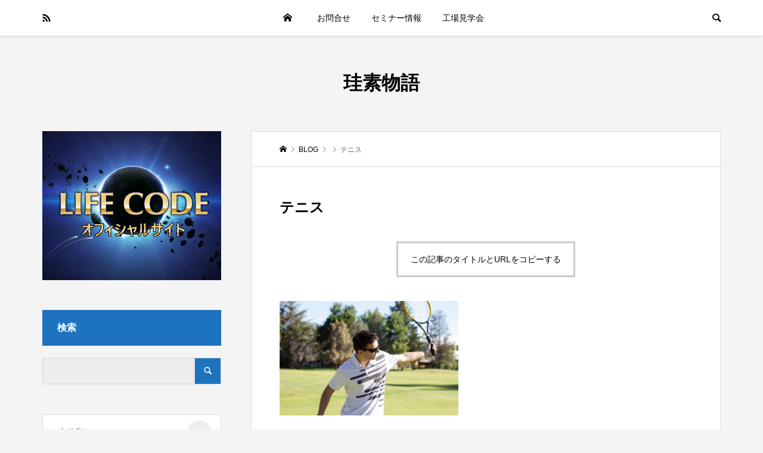

--- FILE ---
content_type: text/html; charset=UTF-8
request_url: https://keiso-story.com/si/4207.html/attachment/%E3%83%86%E3%83%8B%E3%82%B9
body_size: 12624
content:
<!DOCTYPE html>
<html dir="ltr" lang="ja"
	prefix="og: https://ogp.me/ns#" >
<head >
<meta charset="UTF-8">
<meta name="description" content="    	...">
<meta name="viewport" content="width=device-width">
<meta name="facebook-domain-verification" content="tdgnndekairk3kevn8i505tsjau9zn" />
<title>テニス | 珪素物語</title>

		<!-- All in One SEO 4.2.1.1 -->
		<meta name="robots" content="max-image-preview:large" />
		<link rel="canonical" href="https://keiso-story.com/si/4207.html/attachment/%e3%83%86%e3%83%8b%e3%82%b9" />
		<meta property="og:locale" content="ja_JP" />
		<meta property="og:site_name" content="珪素物語 | 全国にケイ素を普及するプロジェクトです！" />
		<meta property="og:type" content="article" />
		<meta property="og:title" content="テニス | 珪素物語" />
		<meta property="og:url" content="https://keiso-story.com/si/4207.html/attachment/%e3%83%86%e3%83%8b%e3%82%b9" />
		<meta property="article:published_time" content="2019-02-14T06:19:11+00:00" />
		<meta property="article:modified_time" content="2019-02-14T06:19:11+00:00" />
		<meta name="twitter:card" content="summary" />
		<meta name="twitter:title" content="テニス | 珪素物語" />
		<script type="application/ld+json" class="aioseo-schema">
			{"@context":"https:\/\/schema.org","@graph":[{"@type":"WebSite","@id":"https:\/\/keiso-story.com\/#website","url":"https:\/\/keiso-story.com\/","name":"\u73ea\u7d20\u7269\u8a9e","description":"\u5168\u56fd\u306b\u30b1\u30a4\u7d20\u3092\u666e\u53ca\u3059\u308b\u30d7\u30ed\u30b8\u30a7\u30af\u30c8\u3067\u3059\uff01","inLanguage":"ja","publisher":{"@id":"https:\/\/keiso-story.com\/#organization"}},{"@type":"Organization","@id":"https:\/\/keiso-story.com\/#organization","name":"\u73ea\u7d20\u7269\u8a9e","url":"https:\/\/keiso-story.com\/"},{"@type":"BreadcrumbList","@id":"https:\/\/keiso-story.com\/si\/4207.html\/attachment\/%e3%83%86%e3%83%8b%e3%82%b9#breadcrumblist","itemListElement":[{"@type":"ListItem","@id":"https:\/\/keiso-story.com\/#listItem","position":1,"item":{"@type":"WebPage","@id":"https:\/\/keiso-story.com\/","name":"\u30db\u30fc\u30e0","description":"\u5168\u56fd\u306b\u30b1\u30a4\u7d20\u3092\u666e\u53ca\u3059\u308b\u30d7\u30ed\u30b8\u30a7\u30af\u30c8\u3067\u3059\uff01","url":"https:\/\/keiso-story.com\/"},"nextItem":"https:\/\/keiso-story.com\/si\/4207.html\/attachment\/%e3%83%86%e3%83%8b%e3%82%b9#listItem"},{"@type":"ListItem","@id":"https:\/\/keiso-story.com\/si\/4207.html\/attachment\/%e3%83%86%e3%83%8b%e3%82%b9#listItem","position":2,"item":{"@type":"WebPage","@id":"https:\/\/keiso-story.com\/si\/4207.html\/attachment\/%e3%83%86%e3%83%8b%e3%82%b9","name":"\u30c6\u30cb\u30b9","url":"https:\/\/keiso-story.com\/si\/4207.html\/attachment\/%e3%83%86%e3%83%8b%e3%82%b9"},"previousItem":"https:\/\/keiso-story.com\/#listItem"}]},{"@type":"Person","@id":"https:\/\/keiso-story.com\/author\/ushi#author","url":"https:\/\/keiso-story.com\/author\/ushi","name":"ushi","image":{"@type":"ImageObject","@id":"https:\/\/keiso-story.com\/si\/4207.html\/attachment\/%e3%83%86%e3%83%8b%e3%82%b9#authorImage","url":"https:\/\/secure.gravatar.com\/avatar\/bc1cb9cf83f877770654cea300efccf0?s=96&d=mm&r=g","width":96,"height":96,"caption":"ushi"}},{"@type":"ItemPage","@id":"https:\/\/keiso-story.com\/si\/4207.html\/attachment\/%e3%83%86%e3%83%8b%e3%82%b9#itempage","url":"https:\/\/keiso-story.com\/si\/4207.html\/attachment\/%e3%83%86%e3%83%8b%e3%82%b9","name":"\u30c6\u30cb\u30b9 | \u73ea\u7d20\u7269\u8a9e","inLanguage":"ja","isPartOf":{"@id":"https:\/\/keiso-story.com\/#website"},"breadcrumb":{"@id":"https:\/\/keiso-story.com\/si\/4207.html\/attachment\/%e3%83%86%e3%83%8b%e3%82%b9#breadcrumblist"},"author":"https:\/\/keiso-story.com\/author\/ushi#author","creator":"https:\/\/keiso-story.com\/author\/ushi#author","datePublished":"2019-02-14T06:19:11+09:00","dateModified":"2019-02-14T06:19:11+09:00"}]}
		</script>
		<!-- All in One SEO -->

<link rel='dns-prefetch' href='//webfonts.xserver.jp' />
<link rel='dns-prefetch' href='//s.w.org' />
<link rel="alternate" type="application/rss+xml" title="珪素物語 &raquo; テニス のコメントのフィード" href="https://keiso-story.com/si/4207.html/attachment/%e3%83%86%e3%83%8b%e3%82%b9/feed" />
<link rel='stylesheet' id='wp-block-library-css'  href='https://keiso-story.com/site/wp-includes/css/dist/block-library/style.min.css?ver=6.0.11' type='text/css' media='all' />
<style id='global-styles-inline-css' type='text/css'>
body{--wp--preset--color--black: #000000;--wp--preset--color--cyan-bluish-gray: #abb8c3;--wp--preset--color--white: #ffffff;--wp--preset--color--pale-pink: #f78da7;--wp--preset--color--vivid-red: #cf2e2e;--wp--preset--color--luminous-vivid-orange: #ff6900;--wp--preset--color--luminous-vivid-amber: #fcb900;--wp--preset--color--light-green-cyan: #7bdcb5;--wp--preset--color--vivid-green-cyan: #00d084;--wp--preset--color--pale-cyan-blue: #8ed1fc;--wp--preset--color--vivid-cyan-blue: #0693e3;--wp--preset--color--vivid-purple: #9b51e0;--wp--preset--gradient--vivid-cyan-blue-to-vivid-purple: linear-gradient(135deg,rgba(6,147,227,1) 0%,rgb(155,81,224) 100%);--wp--preset--gradient--light-green-cyan-to-vivid-green-cyan: linear-gradient(135deg,rgb(122,220,180) 0%,rgb(0,208,130) 100%);--wp--preset--gradient--luminous-vivid-amber-to-luminous-vivid-orange: linear-gradient(135deg,rgba(252,185,0,1) 0%,rgba(255,105,0,1) 100%);--wp--preset--gradient--luminous-vivid-orange-to-vivid-red: linear-gradient(135deg,rgba(255,105,0,1) 0%,rgb(207,46,46) 100%);--wp--preset--gradient--very-light-gray-to-cyan-bluish-gray: linear-gradient(135deg,rgb(238,238,238) 0%,rgb(169,184,195) 100%);--wp--preset--gradient--cool-to-warm-spectrum: linear-gradient(135deg,rgb(74,234,220) 0%,rgb(151,120,209) 20%,rgb(207,42,186) 40%,rgb(238,44,130) 60%,rgb(251,105,98) 80%,rgb(254,248,76) 100%);--wp--preset--gradient--blush-light-purple: linear-gradient(135deg,rgb(255,206,236) 0%,rgb(152,150,240) 100%);--wp--preset--gradient--blush-bordeaux: linear-gradient(135deg,rgb(254,205,165) 0%,rgb(254,45,45) 50%,rgb(107,0,62) 100%);--wp--preset--gradient--luminous-dusk: linear-gradient(135deg,rgb(255,203,112) 0%,rgb(199,81,192) 50%,rgb(65,88,208) 100%);--wp--preset--gradient--pale-ocean: linear-gradient(135deg,rgb(255,245,203) 0%,rgb(182,227,212) 50%,rgb(51,167,181) 100%);--wp--preset--gradient--electric-grass: linear-gradient(135deg,rgb(202,248,128) 0%,rgb(113,206,126) 100%);--wp--preset--gradient--midnight: linear-gradient(135deg,rgb(2,3,129) 0%,rgb(40,116,252) 100%);--wp--preset--duotone--dark-grayscale: url('#wp-duotone-dark-grayscale');--wp--preset--duotone--grayscale: url('#wp-duotone-grayscale');--wp--preset--duotone--purple-yellow: url('#wp-duotone-purple-yellow');--wp--preset--duotone--blue-red: url('#wp-duotone-blue-red');--wp--preset--duotone--midnight: url('#wp-duotone-midnight');--wp--preset--duotone--magenta-yellow: url('#wp-duotone-magenta-yellow');--wp--preset--duotone--purple-green: url('#wp-duotone-purple-green');--wp--preset--duotone--blue-orange: url('#wp-duotone-blue-orange');--wp--preset--font-size--small: 13px;--wp--preset--font-size--medium: 20px;--wp--preset--font-size--large: 36px;--wp--preset--font-size--x-large: 42px;}.has-black-color{color: var(--wp--preset--color--black) !important;}.has-cyan-bluish-gray-color{color: var(--wp--preset--color--cyan-bluish-gray) !important;}.has-white-color{color: var(--wp--preset--color--white) !important;}.has-pale-pink-color{color: var(--wp--preset--color--pale-pink) !important;}.has-vivid-red-color{color: var(--wp--preset--color--vivid-red) !important;}.has-luminous-vivid-orange-color{color: var(--wp--preset--color--luminous-vivid-orange) !important;}.has-luminous-vivid-amber-color{color: var(--wp--preset--color--luminous-vivid-amber) !important;}.has-light-green-cyan-color{color: var(--wp--preset--color--light-green-cyan) !important;}.has-vivid-green-cyan-color{color: var(--wp--preset--color--vivid-green-cyan) !important;}.has-pale-cyan-blue-color{color: var(--wp--preset--color--pale-cyan-blue) !important;}.has-vivid-cyan-blue-color{color: var(--wp--preset--color--vivid-cyan-blue) !important;}.has-vivid-purple-color{color: var(--wp--preset--color--vivid-purple) !important;}.has-black-background-color{background-color: var(--wp--preset--color--black) !important;}.has-cyan-bluish-gray-background-color{background-color: var(--wp--preset--color--cyan-bluish-gray) !important;}.has-white-background-color{background-color: var(--wp--preset--color--white) !important;}.has-pale-pink-background-color{background-color: var(--wp--preset--color--pale-pink) !important;}.has-vivid-red-background-color{background-color: var(--wp--preset--color--vivid-red) !important;}.has-luminous-vivid-orange-background-color{background-color: var(--wp--preset--color--luminous-vivid-orange) !important;}.has-luminous-vivid-amber-background-color{background-color: var(--wp--preset--color--luminous-vivid-amber) !important;}.has-light-green-cyan-background-color{background-color: var(--wp--preset--color--light-green-cyan) !important;}.has-vivid-green-cyan-background-color{background-color: var(--wp--preset--color--vivid-green-cyan) !important;}.has-pale-cyan-blue-background-color{background-color: var(--wp--preset--color--pale-cyan-blue) !important;}.has-vivid-cyan-blue-background-color{background-color: var(--wp--preset--color--vivid-cyan-blue) !important;}.has-vivid-purple-background-color{background-color: var(--wp--preset--color--vivid-purple) !important;}.has-black-border-color{border-color: var(--wp--preset--color--black) !important;}.has-cyan-bluish-gray-border-color{border-color: var(--wp--preset--color--cyan-bluish-gray) !important;}.has-white-border-color{border-color: var(--wp--preset--color--white) !important;}.has-pale-pink-border-color{border-color: var(--wp--preset--color--pale-pink) !important;}.has-vivid-red-border-color{border-color: var(--wp--preset--color--vivid-red) !important;}.has-luminous-vivid-orange-border-color{border-color: var(--wp--preset--color--luminous-vivid-orange) !important;}.has-luminous-vivid-amber-border-color{border-color: var(--wp--preset--color--luminous-vivid-amber) !important;}.has-light-green-cyan-border-color{border-color: var(--wp--preset--color--light-green-cyan) !important;}.has-vivid-green-cyan-border-color{border-color: var(--wp--preset--color--vivid-green-cyan) !important;}.has-pale-cyan-blue-border-color{border-color: var(--wp--preset--color--pale-cyan-blue) !important;}.has-vivid-cyan-blue-border-color{border-color: var(--wp--preset--color--vivid-cyan-blue) !important;}.has-vivid-purple-border-color{border-color: var(--wp--preset--color--vivid-purple) !important;}.has-vivid-cyan-blue-to-vivid-purple-gradient-background{background: var(--wp--preset--gradient--vivid-cyan-blue-to-vivid-purple) !important;}.has-light-green-cyan-to-vivid-green-cyan-gradient-background{background: var(--wp--preset--gradient--light-green-cyan-to-vivid-green-cyan) !important;}.has-luminous-vivid-amber-to-luminous-vivid-orange-gradient-background{background: var(--wp--preset--gradient--luminous-vivid-amber-to-luminous-vivid-orange) !important;}.has-luminous-vivid-orange-to-vivid-red-gradient-background{background: var(--wp--preset--gradient--luminous-vivid-orange-to-vivid-red) !important;}.has-very-light-gray-to-cyan-bluish-gray-gradient-background{background: var(--wp--preset--gradient--very-light-gray-to-cyan-bluish-gray) !important;}.has-cool-to-warm-spectrum-gradient-background{background: var(--wp--preset--gradient--cool-to-warm-spectrum) !important;}.has-blush-light-purple-gradient-background{background: var(--wp--preset--gradient--blush-light-purple) !important;}.has-blush-bordeaux-gradient-background{background: var(--wp--preset--gradient--blush-bordeaux) !important;}.has-luminous-dusk-gradient-background{background: var(--wp--preset--gradient--luminous-dusk) !important;}.has-pale-ocean-gradient-background{background: var(--wp--preset--gradient--pale-ocean) !important;}.has-electric-grass-gradient-background{background: var(--wp--preset--gradient--electric-grass) !important;}.has-midnight-gradient-background{background: var(--wp--preset--gradient--midnight) !important;}.has-small-font-size{font-size: var(--wp--preset--font-size--small) !important;}.has-medium-font-size{font-size: var(--wp--preset--font-size--medium) !important;}.has-large-font-size{font-size: var(--wp--preset--font-size--large) !important;}.has-x-large-font-size{font-size: var(--wp--preset--font-size--x-large) !important;}
</style>
<link rel='stylesheet' id='events-manager-css'  href='https://keiso-story.com/site/wp-content/plugins/events-manager/includes/css/events_manager.css?ver=5.99912' type='text/css' media='all' />
<link rel='stylesheet' id='fancybox-for-wp-css'  href='https://keiso-story.com/site/wp-content/plugins/fancybox-for-wordpress/assets/css/fancybox.css?ver=1.3.4' type='text/css' media='all' />
<link rel='stylesheet' id='pz-linkcard-css'  href='//keiso-story.com/site/wp-content/uploads/pz-linkcard/style.css?ver=2.4.5.3.5' type='text/css' media='all' />
<link rel='stylesheet' id='toc-screen-css'  href='https://keiso-story.com/site/wp-content/plugins/table-of-contents-plus/screen.min.css?ver=2106' type='text/css' media='all' />
<link rel='stylesheet' id='be-perfect-scrollbar-css'  href='https://keiso-story.com/site/wp-content/themes/be_tcd076/css/perfect-scrollbar.css?ver=6.0.11' type='text/css' media='all' />
<link rel='stylesheet' id='be-style-css'  href='https://keiso-story.com/site/wp-content/themes/be_tcd076/style.css?ver=1.1' type='text/css' media='all' />
<script type='text/javascript' src='https://keiso-story.com/site/wp-includes/js/jquery/jquery.min.js?ver=3.6.0' id='jquery-core-js'></script>
<script type='text/javascript' src='https://keiso-story.com/site/wp-includes/js/jquery/jquery-migrate.min.js?ver=3.3.2' id='jquery-migrate-js'></script>
<script type='text/javascript' src='//webfonts.xserver.jp/js/xserver.js?ver=1.2.4' id='typesquare_std-js'></script>
<script type='text/javascript' src='https://keiso-story.com/site/wp-includes/js/jquery/ui/core.min.js?ver=1.13.1' id='jquery-ui-core-js'></script>
<script type='text/javascript' src='https://keiso-story.com/site/wp-includes/js/jquery/ui/mouse.min.js?ver=1.13.1' id='jquery-ui-mouse-js'></script>
<script type='text/javascript' src='https://keiso-story.com/site/wp-includes/js/jquery/ui/sortable.min.js?ver=1.13.1' id='jquery-ui-sortable-js'></script>
<script type='text/javascript' src='https://keiso-story.com/site/wp-includes/js/jquery/ui/datepicker.min.js?ver=1.13.1' id='jquery-ui-datepicker-js'></script>
<script type='text/javascript' id='jquery-ui-datepicker-js-after'>
jQuery(function(jQuery){jQuery.datepicker.setDefaults({"closeText":"\u9589\u3058\u308b","currentText":"\u4eca\u65e5","monthNames":["1\u6708","2\u6708","3\u6708","4\u6708","5\u6708","6\u6708","7\u6708","8\u6708","9\u6708","10\u6708","11\u6708","12\u6708"],"monthNamesShort":["1\u6708","2\u6708","3\u6708","4\u6708","5\u6708","6\u6708","7\u6708","8\u6708","9\u6708","10\u6708","11\u6708","12\u6708"],"nextText":"\u6b21","prevText":"\u524d","dayNames":["\u65e5\u66dc\u65e5","\u6708\u66dc\u65e5","\u706b\u66dc\u65e5","\u6c34\u66dc\u65e5","\u6728\u66dc\u65e5","\u91d1\u66dc\u65e5","\u571f\u66dc\u65e5"],"dayNamesShort":["\u65e5","\u6708","\u706b","\u6c34","\u6728","\u91d1","\u571f"],"dayNamesMin":["\u65e5","\u6708","\u706b","\u6c34","\u6728","\u91d1","\u571f"],"dateFormat":"yy\u5e74mm\u6708d\u65e5","firstDay":1,"isRTL":false});});
</script>
<script type='text/javascript' src='https://keiso-story.com/site/wp-includes/js/jquery/ui/menu.min.js?ver=1.13.1' id='jquery-ui-menu-js'></script>
<script type='text/javascript' src='https://keiso-story.com/site/wp-includes/js/dist/vendor/regenerator-runtime.min.js?ver=0.13.9' id='regenerator-runtime-js'></script>
<script type='text/javascript' src='https://keiso-story.com/site/wp-includes/js/dist/vendor/wp-polyfill.min.js?ver=3.15.0' id='wp-polyfill-js'></script>
<script type='text/javascript' src='https://keiso-story.com/site/wp-includes/js/dist/dom-ready.min.js?ver=d996b53411d1533a84951212ab6ac4ff' id='wp-dom-ready-js'></script>
<script type='text/javascript' src='https://keiso-story.com/site/wp-includes/js/dist/hooks.min.js?ver=c6d64f2cb8f5c6bb49caca37f8828ce3' id='wp-hooks-js'></script>
<script type='text/javascript' src='https://keiso-story.com/site/wp-includes/js/dist/i18n.min.js?ver=ebee46757c6a411e38fd079a7ac71d94' id='wp-i18n-js'></script>
<script type='text/javascript' id='wp-i18n-js-after'>
wp.i18n.setLocaleData( { 'text direction\u0004ltr': [ 'ltr' ] } );
</script>
<script type='text/javascript' id='wp-a11y-js-translations'>
( function( domain, translations ) {
	var localeData = translations.locale_data[ domain ] || translations.locale_data.messages;
	localeData[""].domain = domain;
	wp.i18n.setLocaleData( localeData, domain );
} )( "default", {"translation-revision-date":"2025-10-03 12:49:15+0000","generator":"GlotPress\/4.0.1","domain":"messages","locale_data":{"messages":{"":{"domain":"messages","plural-forms":"nplurals=1; plural=0;","lang":"ja_JP"},"Notifications":["\u901a\u77e5"]}},"comment":{"reference":"wp-includes\/js\/dist\/a11y.js"}} );
</script>
<script type='text/javascript' src='https://keiso-story.com/site/wp-includes/js/dist/a11y.min.js?ver=a38319d7ba46c6e60f7f9d4c371222c5' id='wp-a11y-js'></script>
<script type='text/javascript' id='jquery-ui-autocomplete-js-extra'>
/* <![CDATA[ */
var uiAutocompleteL10n = {"noResults":"\u898b\u3064\u304b\u308a\u307e\u305b\u3093\u3067\u3057\u305f\u3002","oneResult":"1\u4ef6\u306e\u7d50\u679c\u304c\u898b\u3064\u304b\u308a\u307e\u3057\u305f\u3002\u4e0a\u4e0b\u30ad\u30fc\u3092\u4f7f\u3063\u3066\u64cd\u4f5c\u3067\u304d\u307e\u3059\u3002","manyResults":"%d\u4ef6\u306e\u7d50\u679c\u304c\u898b\u3064\u304b\u308a\u307e\u3057\u305f\u3002\u4e0a\u4e0b\u30ad\u30fc\u3092\u4f7f\u3063\u3066\u64cd\u4f5c\u3067\u304d\u307e\u3059\u3002","itemSelected":"\u9805\u76ee\u3092\u9078\u629e\u3057\u307e\u3057\u305f\u3002"};
/* ]]> */
</script>
<script type='text/javascript' src='https://keiso-story.com/site/wp-includes/js/jquery/ui/autocomplete.min.js?ver=1.13.1' id='jquery-ui-autocomplete-js'></script>
<script type='text/javascript' src='https://keiso-story.com/site/wp-includes/js/jquery/ui/resizable.min.js?ver=1.13.1' id='jquery-ui-resizable-js'></script>
<script type='text/javascript' src='https://keiso-story.com/site/wp-includes/js/jquery/ui/draggable.min.js?ver=1.13.1' id='jquery-ui-draggable-js'></script>
<script type='text/javascript' src='https://keiso-story.com/site/wp-includes/js/jquery/ui/controlgroup.min.js?ver=1.13.1' id='jquery-ui-controlgroup-js'></script>
<script type='text/javascript' src='https://keiso-story.com/site/wp-includes/js/jquery/ui/checkboxradio.min.js?ver=1.13.1' id='jquery-ui-checkboxradio-js'></script>
<script type='text/javascript' src='https://keiso-story.com/site/wp-includes/js/jquery/ui/button.min.js?ver=1.13.1' id='jquery-ui-button-js'></script>
<script type='text/javascript' src='https://keiso-story.com/site/wp-includes/js/jquery/ui/dialog.min.js?ver=1.13.1' id='jquery-ui-dialog-js'></script>
<script type='text/javascript' id='events-manager-js-extra'>
/* <![CDATA[ */
var EM = {"ajaxurl":"https:\/\/keiso-story.com\/site\/wp-admin\/admin-ajax.php","locationajaxurl":"https:\/\/keiso-story.com\/site\/wp-admin\/admin-ajax.php?action=locations_search","firstDay":"1","locale":"ja","dateFormat":"yy\/mm\/dd","ui_css":"https:\/\/keiso-story.com\/site\/wp-content\/plugins\/events-manager\/includes\/css\/jquery-ui.min.css","show24hours":"1","is_ssl":"1","bookingInProgress":"\u4e88\u7d04\u7533\u8fbc\u307f\u304c\u884c\u308f\u308c\u308b\u307e\u3067\u304a\u5f85\u3061\u304f\u3060\u3055\u3044\u3002","tickets_save":"\u30c1\u30b1\u30c3\u30c8\u3092\u4fdd\u5b58","bookingajaxurl":"https:\/\/keiso-story.com\/site\/wp-admin\/admin-ajax.php","bookings_export_save":"\u4e88\u7d04\u60c5\u5831\u306e\u30a8\u30af\u30b9\u30dd\u30fc\u30c8","bookings_settings_save":"\u8a2d\u5b9a\u3092\u4fdd\u5b58","booking_delete":"\u672c\u5f53\u306b\u524a\u9664\u3057\u307e\u3059\u304b ?","booking_offset":"30","bb_full":"\u58f2\u308a\u5207\u308c","bb_book":"\u4eca\u3059\u3050\u4e88\u7d04","bb_booking":"\u4e88\u7d04\u7533\u8fbc\u307f\u3092\u51e6\u7406\u3057\u3066\u3044\u307e\u3059...","bb_booked":"\u4e88\u7d04\u3092\u7533\u8acb\u3057\u307e\u3057\u305f\u3002","bb_error":"\u4e88\u7d04\u30a8\u30e9\u30fc\u3067\u3059\u3002\u518d\u8a66\u884c\u3057\u307e\u3059\u304b\uff1f","bb_cancel":"\u30ad\u30e3\u30f3\u30bb\u30eb","bb_canceling":"\u30ad\u30e3\u30f3\u30bb\u30eb\u51e6\u7406\u4e2d...","bb_cancelled":"\u30ad\u30e3\u30f3\u30bb\u30eb\u6e08\u307f","bb_cancel_error":"\u30ad\u30e3\u30f3\u30bb\u30eb\u30a8\u30e9\u30fc\u3067\u3059\u3002\u518d\u8a66\u884c\u3057\u307e\u3059\u304b\uff1f","txt_search":"\u691c\u7d22","txt_searching":"\u691c\u7d22\u4e2d...","txt_loading":"\u8aad\u307f\u8fbc\u307f\u4e2d\u2026"};
/* ]]> */
</script>
<script type='text/javascript' src='https://keiso-story.com/site/wp-content/plugins/events-manager/includes/js/events-manager.js?ver=5.99912' id='events-manager-js'></script>
<script type='text/javascript' src='https://keiso-story.com/site/wp-content/plugins/fancybox-for-wordpress/assets/js/jquery.fancybox.js?ver=1.3.4' id='fancybox-for-wp-js'></script>
<link rel="https://api.w.org/" href="https://keiso-story.com/wp-json/" /><link rel="alternate" type="application/json" href="https://keiso-story.com/wp-json/wp/v2/media/4208" /><link rel="EditURI" type="application/rsd+xml" title="RSD" href="https://keiso-story.com/site/xmlrpc.php?rsd" />
<link rel="wlwmanifest" type="application/wlwmanifest+xml" href="https://keiso-story.com/site/wp-includes/wlwmanifest.xml" /> 
<meta name="generator" content="WordPress 6.0.11" />
<link rel='shortlink' href='https://keiso-story.com/?p=4208' />
<link rel="alternate" type="application/json+oembed" href="https://keiso-story.com/wp-json/oembed/1.0/embed?url=https%3A%2F%2Fkeiso-story.com%2Fsi%2F4207.html%2Fattachment%2F%25e3%2583%2586%25e3%2583%258b%25e3%2582%25b9" />
<link rel="alternate" type="text/xml+oembed" href="https://keiso-story.com/wp-json/oembed/1.0/embed?url=https%3A%2F%2Fkeiso-story.com%2Fsi%2F4207.html%2Fattachment%2F%25e3%2583%2586%25e3%2583%258b%25e3%2582%25b9&#038;format=xml" />

<!-- Fancybox for WordPress v3.3.3 -->
<style type="text/css">
	.fancybox-slide--image .fancybox-content{background-color: #FFFFFF}div.fancybox-caption{display:none !important;}
	
	img.fancybox-image{border-width:10px;border-color:#FFFFFF;border-style:solid;}
	div.fancybox-bg{background-color:rgba(102,102,102,0.3);opacity:1 !important;}div.fancybox-content{border-color:#FFFFFF}
	div#fancybox-title{background-color:#FFFFFF}
	div.fancybox-content{background-color:#FFFFFF}
	div#fancybox-title-inside{color:#333333}
	
	
	
	div.fancybox-caption p.caption-title{display:inline-block}
	div.fancybox-caption p.caption-title{font-size:14px}
	div.fancybox-caption p.caption-title{color:#333333}
	div.fancybox-caption {color:#333333}div.fancybox-caption p.caption-title {background:#fff; width:auto;padding:10px 30px;}div.fancybox-content p.caption-title{color:#333333;margin: 0;padding: 5px 0;}
</style><script type="text/javascript">
	jQuery(function () {

		var mobileOnly = false;
		
		if (mobileOnly) {
			return;
		}

		jQuery.fn.getTitle = function () { // Copy the title of every IMG tag and add it to its parent A so that fancybox can show titles
			var arr = jQuery("a[data-fancybox]");
									jQuery.each(arr, function() {
										var title = jQuery(this).children("img").attr("title");
										 var caption = jQuery(this).next("figcaption").html();
                                        if(caption && title){jQuery(this).attr("title",title+" " + caption)}else if(title){ jQuery(this).attr("title",title);}else if(caption){jQuery(this).attr("title",caption);}
									});			}

		// Supported file extensions

				var thumbnails = jQuery("a:has(img)").not(".nolightbox").not('.envira-gallery-link').not('.ngg-simplelightbox').filter(function () {
			return /\.(jpe?g|png|gif|mp4|webp|bmp|pdf)(\?[^/]*)*$/i.test(jQuery(this).attr('href'))
		});
		

		// Add data-type iframe for links that are not images or videos.
		var iframeLinks = jQuery('.fancyboxforwp').filter(function () {
			return !/\.(jpe?g|png|gif|mp4|webp|bmp|pdf)(\?[^/]*)*$/i.test(jQuery(this).attr('href'))
		}).filter(function () {
			return !/vimeo|youtube/i.test(jQuery(this).attr('href'))
		});
		iframeLinks.attr({"data-type": "iframe"}).getTitle();

				// Gallery All
		thumbnails.addClass("fancyboxforwp").attr("data-fancybox", "gallery").getTitle();
		iframeLinks.attr({"data-fancybox": "gallery"}).getTitle();

		// Gallery type NONE
		
		// Call fancybox and apply it on any link with a rel atribute that starts with "fancybox", with the options set on the admin panel
		jQuery("a.fancyboxforwp").fancyboxforwp({
			loop: false,
			smallBtn: false,
			zoomOpacity: "auto",
			animationEffect: "fade",
			animationDuration: 500,
			transitionEffect: "fade",
			transitionDuration: "300",
			overlayShow: true,
			overlayOpacity: "0.3",
			titleShow: true,
			titlePosition: "inside",
			keyboard: true,
			showCloseButton: false,
			arrows: true,
			clickContent:false,
			clickSlide: "close",
			mobile: {
				clickContent: function (current, event) {
					return current.type === "image" ? "toggleControls" : false;
				},
				clickSlide: function (current, event) {
					return current.type === "image" ? "close" : "close";
				},
			},
			wheel: false,
			toolbar: true,
			preventCaptionOverlap: true,
			onInit: function() { },			onDeactivate
	: function() { },		beforeClose: function() { },			afterShow: function(instance) { jQuery( ".fancybox-image" ).on("click", function( ){ ( instance.isScaledDown() ) ? instance.scaleToActual() : instance.scaleToFit() }) },				afterClose: function() { },					caption : function( instance, item ) {var title ="";if("undefined" != typeof jQuery(this).context ){var title = jQuery(this).context.title;} else { var title = ("undefined" != typeof jQuery(this).attr("title")) ? jQuery(this).attr("title") : false;}var caption = jQuery(this).data('caption') || '';if ( item.type === 'image' && title.length ) {caption = (caption.length ? caption + '<br />' : '') + '<p class="caption-title">'+title+'</p>' ;}return caption;},
		afterLoad : function( instance, current ) {current.$content.append('<div class=\"fancybox-custom-caption inside-caption\" style=\" position: absolute;left:0;right:0;color:#000;margin:0 auto;bottom:0;text-align:center;background-color:#FFFFFF \">' + current.opts.caption + '</div>');},
			})
		;

			})
</script>
<!-- END Fancybox for WordPress -->
<link rel="shortcut icon" href="https://keiso-story.com/site/wp-content/uploads/2020/05/16_16.png">
<style>
.p-footer-widget-area .p-widget__title, .p-blog-list__item-meta, .p-ranking-list__item-meta, .p-widget-categories li a:hover, .p-widget-list__item-meta, .p-widget-list__item-meta a, .p-widget-list__type3 .p-widget-list__item-meta a:hover { color: #1e73be; }
.p-blog-list__item-meta .p-article__category::before { color: #1e73be !important; }
.p-headline, .p-pagetop a,.p-page-links a:hover, .p-page-links > span, .p-pager__item a:hover, .p-pager__item .current, .p-entry__next-page__link:hover, .p-widget .searchform::after, .p-widget-search .p-widget-search__submit, .p-widget-categories a:hover .count, .p-sidebar .p-widget__title, .c-comment__form-submit:hover, .c-comment__password-protected, .c-pw__btn--register, .c-pw__btn, .p-index-tab__item.is-active, .p-ranking-tab__item.is-active { background-color: #1e73be; }
.p-page-links a:hover, .p-page-links > span, .p-pager__item a:hover, .p-pager__item .current, .p-index-tab__item.is-active, .p-index-tab__item:hover + .p-index-tab__item.is-active, .p-ranking-tab__item.is-active, .p-ranking-tab__item:hover + .p-ranking-tab__item.is-active { border-color: #1e73be; }
.c-comment__tab-item.is-active a, .c-comment__tab-item a:hover, .c-comment__tab-item.is-active p { background-color: rgba(30, 115, 190, 0.7); }
.c-comment__tab-item.is-active a:after, .c-comment__tab-item.is-active p:after { border-top-color: rgba(30, 115, 190, 0.7); }
.slick-arrow:hover { color: #dd747e; }
.p-pagetop a:hover, .p-index-tab__item:hover, .p-ranking-tab__item:hover, .p-global-nav > li > a::after { background-color: #dd747e; }
.p-index-tab__item:hover, .p-index-tab__item.is-active + .p-index-tab__item:hover, .p-ranking-tab__item:hover, .p-ranking-tab__item.is-active + .p-ranking-tab__item:hover { border-color: #dd747e; }
.p-entry__body a { color: #1e73be; }
body { font-family: Verdana, "ヒラギノ角ゴ ProN W3", "Hiragino Kaku Gothic ProN", "メイリオ", Meiryo, sans-serif; }
.p-logo, .p-page-header__title {
font-family: Segoe UI, "ヒラギノ角ゴ ProN W3", "Hiragino Kaku Gothic ProN", "メイリオ", Meiryo, sans-serif;
}
.p-hover-effect--type1:hover img { -webkit-transform: scale(1.2) rotate(2deg); transform: scale(1.2) rotate(2deg); }
.p-hover-effect--type2 img { margin-left: -8px; }
.p-hover-effect--type2:hover img { margin-left: 8px; }
.p-hover-effect--type2:hover .p-hover-effect__image { background: #000000; }
.p-hover-effect--type2:hover img { opacity: 0.5 }
.p-hover-effect--type3:hover .p-hover-effect__image { background: #000000; }
.p-hover-effect--type3:hover img { opacity: 0.5; }
.p-entry__title { font-size: 24px; }
.p-entry__body { font-size: 16px; }
.p-entry__body, .p-author__desc, .p-blog-archive__item-excerpt { color: #0a0a0a; }
.p-author__box { background-color: #f7f7f7; }
.l-header__bar { background: #ffffff; }
body.l-header__fix .is-header-fixed .l-header__bar { background: rgba(255, 255, 255, 0.8); }
.l-header a { color: #000000; }
.l-header__logo--text a { font-size: 32px; }
.p-copyright { background-color: #ffffff; color: #000000; }
.q_custom_button1 { background: #535353; color: #ffffff !important; }
.q_custom_button1:hover, .q_custom_button1:focus { background: #7d7d7d; color: #ffffff !important; }
.q_custom_button2 { background: #535353; color: #ffffff !important; }
.q_custom_button2:hover, .q_custom_button2:focus { background: #7d7d7d; color: #ffffff !important; }
.q_custom_button3 { background: #535353; color: #ffffff !important; }
.q_custom_button3:hover, .q_custom_button3:focus { background: #7d7d7d; color: #ffffff !important; }
.speech_balloon_left1 .speach_balloon_text { background-color: #ffdfdf; border-color: #ffdfdf; color: #000000 }
.speech_balloon_left1 .speach_balloon_text::before { border-right-color: #ffdfdf }
.speech_balloon_left1 .speach_balloon_text::after { border-right-color: #ffdfdf }
.speech_balloon_left2 .speach_balloon_text { background-color: #ffffff; border-color: #ff5353; color: #000000 }
.speech_balloon_left2 .speach_balloon_text::before { border-right-color: #ff5353 }
.speech_balloon_left2 .speach_balloon_text::after { border-right-color: #ffffff }
.speech_balloon_right1 .speach_balloon_text { background-color: #ccf4ff; border-color: #ccf4ff; color: #000000 }
.speech_balloon_right1 .speach_balloon_text::before { border-left-color: #ccf4ff }
.speech_balloon_right1 .speach_balloon_text::after { border-left-color: #ccf4ff }
.speech_balloon_right2 .speach_balloon_text { background-color: #ffffff; border-color: #0789b5; color: #000000 }
.speech_balloon_right2 .speach_balloon_text::before { border-left-color: #0789b5 }
.speech_balloon_right2 .speach_balloon_text::after { border-left-color: #ffffff }
@media (min-width: 1201px) {
	.p-global-nav > li > a, .p-global-nav > li > a:hover, .p-global-nav .menu-item-home:before { color: #000000; }
	.p-global-nav .sub-menu { background-color: #ffffff; }
	.p-global-nav .sub-menu a { color: #000000; }
	.p-global-nav .sub-menu a:hover, .p-global-nav .sub-menu .current-menu-item > a { background-color: #dd747e; border-color: #dd747e; color: #ffffff }
	.p-global-nav > li.menu-item-has-children > .sub-menu { border-color: #dd747e; }
	.p-megamenu--type2 .p-megamenu__image .category { color: #ffffff; }
	.p-megamenu--type3 ul li .p-megamenu__hover { color: #ffffff ; }
	.p-megamenu--type3 a.p-megamenu__hover:hover, .p-megamenu--type3 li.is-active > a { color: #ffffff ; }
	.p-megamenu--type3 ul li .p-megamenu__hover, .p-megamenu--type3 > ul { background-color: #ea8a90 ; }
	.p-megamenu--type3 .is-active > a.p-megamenu__hover, .p-megamenu--type3 a.p-megamenu__hover:hover, .p-megamenu--type3 li.is-active > a { background-color: #dd747e ; }
}
@media (max-width: 1200px) {
	.l-header__bar { background-color: rgba(255, 255, 255, 0.8); }
	.l-header__logo--mobile.l-header__logo--text a { font-size: 24px; }
	.p-drawer__contents { background-color: rgba(34, 34, 34, 1); }
	.p-drawer__contents .ps__thumb-y { background-color: #666666; }
	.p-drawer-overlay { background-color: rgba(0, 0, 0, 0.3); }
	.p-drawer__menu a, .p-drawer__menu > li > a, .p-header-search--mobile { background-color: #222222; color: #ffffff !important; }
	.p-drawer__menu a, .p-drawer__menu > li > a { background-color: #222222; color: #ffffff !important; }
	.p-drawer__menu a:hover, .p-drawer__menu > li > a:hover { background-color: #222222; color: #ffffff !important; }
	.p-drawer__menu .sub-menu a { background-color: #333333; color: #ffffff !important; }
	.p-drawer__menu .sub-menu a:hover { background-color: #555555; color: #ffffff !important; }
}
@media (max-width: 992px) {
	.p-entry__title { font-size: 18px; }
	.p-entry__body { font-size: 14px; }
}
.video-container {
position: relative;
padding-bottom: 56.25%;
padding-top: 30px;
height: 0;
overflow: hidden;
}
.video-container iframe,
.video-container object,
.video-container embed {
position: absolute;
top: 0;
left: 0;
width: 100%;
height: 100%;
}

.ggmap {
position: relative;
padding-bottom: 56.25%;
padding-top: 30px;
height: 0;
overflow: hidden;
}
 
.ggmap iframe,
.ggmap object,
.ggmap embed {
position: absolute;
top: 0;
left: 0;
width: 100%;
height: 100%;

}

embed,
iframe,
object{
	max-width: 100%;
}
</style>
<style id="current-page-style">
</style>
<link rel="amphtml" href="https://keiso-story.com/si/4207.html/attachment/%E3%83%86%E3%83%8B%E3%82%B9?amp"></head>
<body class="attachment attachment-template-default single single-attachment postid-4208 attachmentid-4208 attachment-jpeg l-header__fix l-header__fix--mobile">
<div id="site_wrap">
	<header id="js-header" class="l-header">
		<div class="l-header__bar">
			<div class="l-header__bar-inner l-inner">
				<ul class="p-social-nav"><li class="p-social-nav__item p-social-nav__item--rss"><a href="https://keiso-story.com/feed" target="_blank"></a></li></ul>
				<div class="p-logo l-header__logo l-header__logo--mobile l-header__logo--text">
					<a href="https://keiso-story.com/">珪素物語</a>
				</div>
				<div id="js-drawer" class="p-drawer">
					<div class="p-drawer__contents">
<nav class="p-global-nav__container"><ul id="js-global-nav" class="p-global-nav p-drawer__menu">
<li class="p-header-search p-header-search--mobile"><form action="https://keiso-story.com/" method="get"><input type="text" name="s" value="" class="p-header-search__input" placeholder="SEARCH"><input type="submit" value="&#xe915;" class="p-header-search__submit"></form></li>
<li id="menu-item-12" class="menu-item menu-item-type-custom menu-item-object-custom menu-item-home menu-item-12"><a href="https://keiso-story.com/">HOME<span class="p-global-nav__toggle"></span></a></li>
<li id="menu-item-4802" class="menu-item menu-item-type-post_type menu-item-object-page menu-item-4802"><a href="https://keiso-story.com/contact">お問合せ<span class="p-global-nav__toggle"></span></a></li>
<li id="menu-item-4898" class="menu-item menu-item-type-custom menu-item-object-custom menu-item-4898"><a href="https://keiso-story.com/category/schedule">セミナー情報<span class="p-global-nav__toggle"></span></a></li>
<li id="menu-item-6028" class="menu-item menu-item-type-taxonomy menu-item-object-category menu-item-6028 menu-term-id-38"><a href="https://keiso-story.com/category/factory">工場見学会<span class="p-global-nav__toggle"></span></a></li>
</ul></nav>					</div>
					<div class="p-drawer-overlay"></div>
				</div>
				<a href="#" id="js-menu-button" class="p-menu-button c-menu-button u-hidden-lg"></a>
				<a href="#" id="js-search-button" class="p-search-button c-search-button u-visible-lg"></a>
				<div class="p-header-search p-header-search--pc">
					<form action="https://keiso-story.com/" method="get">
						<input type="text" name="s" value="" class="p-header-search__input" placeholder="SEARCH">
					</form>
				</div>
			</div>
		</div>
		<div class="l-inner">
			<div class="p-logo l-header__logo l-header__logo--pc l-header__logo--text">
				<a href="https://keiso-story.com/">珪素物語</a>
			</div>
		</div>
	</header>
<main class="l-main">
	<div class="l-2columns l-pc-inner u-clearfix">
		<div class="p-entry l-primary">
			<article class="p-entry__article">
	<div class="p-breadcrumb c-breadcrumb">
		<ul class="p-breadcrumb__inner c-breadcrumb__inner l-inner" itemscope itemtype="http://schema.org/BreadcrumbList">
			<li class="p-breadcrumb__item c-breadcrumb__item p-breadcrumb__item--home c-breadcrumb__item--home" itemprop="itemListElement" itemscope itemtype="http://schema.org/ListItem">
				<a href="https://keiso-story.com/" itemscope itemtype="http://schema.org/Thing" itemprop="item"><span itemprop="name">HOME</span></a>
				<meta itemprop="position" content="1" />
			</li>

			<li class="p-breadcrumb__item c-breadcrumb__item" itemprop="itemListElement" itemscope itemtype="http://schema.org/ListItem">
				<a href="https://keiso-story.com" itemscope itemtype="http://schema.org/Thing" itemprop="item">
					<span itemprop="name">BLOG</span>
				</a>
				<meta itemprop="position" content="2" />
			</li>
			<li class="p-breadcrumb__item c-breadcrumb__item" itemprop="itemListElement" itemscope itemtype="http://schema.org/ListItem">
				<a href="" itemscope itemtype="http://schema.org/Thing" itemprop="item">
					<span itemprop="name"></span>
				</a>
				<meta itemprop="position" content="3" />
			</li>
			<li class="p-breadcrumb__item c-breadcrumb__item">
				<span itemprop="name">テニス</span>
			</li>
		</ul>
	</div>
				<div class="p-entry__inner l-inner">
					<h1 class="p-entry__title no-thumbnail c-font_type--type2">テニス</h1>

					<div class="p-single_copy_title_url p-single_copy_title_url_top">
						<button class="p-single_copy_title_url_btn" data-clipboard-text="テニス https://keiso-story.com/si/4207.html/attachment/%e3%83%86%e3%83%8b%e3%82%b9" data-clipboard-copied="記事のタイトルとURLをコピーしました">この記事のタイトルとURLをコピーする</button>
					</div>
					<div class="p-entry__body">
<p class="attachment"><a href='https://keiso-story.com/site/wp-content/uploads/2019/02/ff3f590f22791d08eab1e6c7eb840cbe.jpg'><img width="300" height="192" src="https://keiso-story.com/site/wp-content/uploads/2019/02/ff3f590f22791d08eab1e6c7eb840cbe-300x192.jpg" class="attachment-medium size-medium" alt="" loading="lazy" /></a></p>
					</div>
				<ul class="l-inner p-entry__share c-share-btm u-clearfix c-share--sm c-share--color">
					<li class="c-share__btn c-share__btn--twitter">
						<a href="http://twitter.com/share?text=%E3%83%86%E3%83%8B%E3%82%B9&url=https%3A%2F%2Fkeiso-story.com%2Fsi%2F4207.html%2Fattachment%2F%25e3%2583%2586%25e3%2583%258b%25e3%2582%25b9&via=&tw_p=tweetbutton&related=" onclick="javascript:window.open(this.href, '', 'menubar=no,toolbar=no,resizable=yes,scrollbars=yes,height=400,width=600');return false;">
							<i class="c-share__icn c-share__icn--twitter"></i>
							<span class="c-share__title">Tweet</span>
						</a>
					</li>
					<li class="c-share__btn c-share__btn--facebook">
						<a href="//www.facebook.com/sharer/sharer.php?u=https://keiso-story.com/si/4207.html/attachment/%e3%83%86%e3%83%8b%e3%82%b9&amp;t=%E3%83%86%E3%83%8B%E3%82%B9" rel="nofollow" target="_blank">
							<i class="c-share__icn c-share__icn--facebook"></i>
							<span class="c-share__title">Share</span>
						</a>
					</li>
					<li class="c-share__btn c-share__btn--hatebu">
						<a href="http://b.hatena.ne.jp/add?mode=confirm&url=https%3A%2F%2Fkeiso-story.com%2Fsi%2F4207.html%2Fattachment%2F%25e3%2583%2586%25e3%2583%258b%25e3%2582%25b9" onclick="javascript:window.open(this.href, '', 'menubar=no,toolbar=no,resizable=yes,scrollbars=yes,height=400,width=510');return false;">
							<i class="c-share__icn c-share__icn--hatebu"></i>
							<span class="c-share__title">Hatena</span>
						</a>
					</li>
					<li class="c-share__btn c-share__btn--pocket">
						<a href="http://getpocket.com/edit?url=https%3A%2F%2Fkeiso-story.com%2Fsi%2F4207.html%2Fattachment%2F%25e3%2583%2586%25e3%2583%258b%25e3%2582%25b9&title=%E3%83%86%E3%83%8B%E3%82%B9" target="_blank">
							<i class="c-share__icn c-share__icn--pocket"></i>
							<span class="c-share__title">Pocket</span>
						</a>
					</li>
					<li class="c-share__btn c-share__btn--rss">
						<a href="https://keiso-story.com/feed" target="_blank">
							<i class="c-share__icn c-share__icn--rss"></i>
							<span class="c-share__title">RSS</span>
						</a>
					</li>
					<li class="c-share__btn c-share__btn--feedly">
						<a href="http://feedly.com/index.html#subscription%2Ffeed%2Fhttps://keiso-story.com/feed" target="_blank">
							<i class="c-share__icn c-share__icn--feedly"></i>
							<span class="c-share__title">feedly</span>
						</a>
					</li>
					<li class="c-share__btn c-share__btn--pinterest">
						<a href="https://www.pinterest.com/pin/create/button/?url=https%3A%2F%2Fkeiso-story.com%2Fsi%2F4207.html%2Fattachment%2F%25e3%2583%2586%25e3%2583%258b%25e3%2582%25b9&media=https://keiso-story.com/site/wp-content/uploads/2019/02/ff3f590f22791d08eab1e6c7eb840cbe.jpg&description=%E3%83%86%E3%83%8B%E3%82%B9" rel="nofollow" target="_blank">
							<i class="c-share__icn c-share__icn--pinterest"></i>
							<span class="c-share__title">Pin it</span>
						</a>
					</li>
				</ul>
					<div class="p-single_copy_title_url p-single_copy_title_url_bottom">
						<button class="p-single_copy_title_url_btn" data-clipboard-text="テニス https://keiso-story.com/si/4207.html/attachment/%e3%83%86%e3%83%8b%e3%82%b9" data-clipboard-copied="記事のタイトルとURLをコピーしました">この記事のタイトルとURLをコピーする</button>
					</div>
					<ul class="p-entry__meta c-meta-box u-clearfix">
						<li class="c-meta-box__item c-meta-box__item--category"></li>																	</ul>
				</div>
			</article>
			<section class="p-entry__related l-mobile-inner">
				<div class="p-entry__related__inner">
					<h2 class="p-headline">関連記事</h2>
						<div class="p-entry__related-items">
						<article class="p-entry__related-item">
							<a class="p-hover-effect--type1" href="https://keiso-story.com/si/2700.html">
								<div class="p-entry__related__thumbnail p-hover-effect--type1">
									<img width="500" height="465" src="https://keiso-story.com/site/wp-content/uploads/2018/11/66e5f3f3663588f6b25a36c05dc4d306-500x465.jpg" class="attachment-size1 size-size1 wp-post-image" alt="" />
								</div>
								<div class="p-entry__related__info">
									<h3 class="p-entry__related__title p-article__title js-multiline-ellipsis">水溶性ケイ素の美容効果</h3>
								</div>
							</a>
						</article>
						<article class="p-entry__related-item">
							<a class="p-hover-effect--type1" href="https://keiso-story.com/si/3885.html">
								<div class="p-entry__related__thumbnail p-hover-effect--type1">
									<img width="500" height="465" src="https://keiso-story.com/site/wp-content/uploads/2019/01/f6bf7a18eebb9b228f1f1080ac1c5f7a-500x465.jpg" class="attachment-size1 size-size1 wp-post-image" alt="" loading="lazy" />
								</div>
								<div class="p-entry__related__info">
									<h3 class="p-entry__related__title p-article__title js-multiline-ellipsis">因幡の白兎とケイ素の関係</h3>
								</div>
							</a>
						</article>
						<article class="p-entry__related-item">
							<a class="p-hover-effect--type1" href="https://keiso-story.com/si/3621.html">
								<div class="p-entry__related__thumbnail p-hover-effect--type1">
									<img width="500" height="465" src="https://keiso-story.com/site/wp-content/uploads/2018/12/b7c05ed69a295db969904e0f4be4ae99-500x465.jpg" class="attachment-size1 size-size1 wp-post-image" alt="" loading="lazy" />
								</div>
								<div class="p-entry__related__info">
									<h3 class="p-entry__related__title p-article__title js-multiline-ellipsis">水溶性ケイ素の消炎作用とデトックス作用</h3>
								</div>
							</a>
						</article>
						<article class="p-entry__related-item">
							<a class="p-hover-effect--type1" href="https://keiso-story.com/si/2932.html">
								<div class="p-entry__related__thumbnail p-hover-effect--type1">
									<img width="500" height="465" src="https://keiso-story.com/site/wp-content/uploads/2018/11/f50f5247e8ecd24c9cc9ae484b574d70-500x465.png" class="attachment-size1 size-size1 wp-post-image" alt="" loading="lazy" />
								</div>
								<div class="p-entry__related__info">
									<h3 class="p-entry__related__title p-article__title js-multiline-ellipsis">第１回「水溶性ケイ素感想文」募集キャンペーンのお知らせ【終了】</h3>
								</div>
							</a>
						</article>
						<article class="p-entry__related-item">
							<a class="p-hover-effect--type1" href="https://keiso-story.com/goods/3221.html">
								<div class="p-entry__related__thumbnail p-hover-effect--type1">
									<img width="500" height="465" src="https://keiso-story.com/site/wp-content/uploads/2018/12/b0d60c633bfc50e45a3114b1b8ccc1f2-500x465.jpg" class="attachment-size1 size-size1 wp-post-image" alt="" loading="lazy" />
								</div>
								<div class="p-entry__related__info">
									<h3 class="p-entry__related__title p-article__title js-multiline-ellipsis">だし＆栄養スープをレシピ付きでご紹介</h3>
								</div>
							</a>
						</article>
						<article class="p-entry__related-item">
							<a class="p-hover-effect--type1" href="https://keiso-story.com/si/4549.html">
								<div class="p-entry__related__thumbnail p-hover-effect--type1">
									<img width="500" height="465" src="https://keiso-story.com/site/wp-content/uploads/2019/07/08c21ec80c36544024174d7a7864cb02-500x465.jpg" class="attachment-size1 size-size1 wp-post-image" alt="" loading="lazy" />
								</div>
								<div class="p-entry__related__info">
									<h3 class="p-entry__related__title p-article__title js-multiline-ellipsis">水溶性ケイ素の細胞修復力</h3>
								</div>
							</a>
						</article>
						<article class="p-entry__related-item">
							<a class="p-hover-effect--type1" href="https://keiso-story.com/si/2798.html">
								<div class="p-entry__related__thumbnail p-hover-effect--type1">
									<img width="500" height="465" src="https://keiso-story.com/site/wp-content/uploads/2018/11/ef3bc982d042c0e5b7cd7db09b1770ca-500x465.jpg" class="attachment-size1 size-size1 wp-post-image" alt="" loading="lazy" />
								</div>
								<div class="p-entry__related__info">
									<h3 class="p-entry__related__title p-article__title js-multiline-ellipsis">恨み深い又は疑い深い人は統合失調症になりやすい理由を解説します</h3>
								</div>
							</a>
						</article>
						<article class="p-entry__related-item">
							<a class="p-hover-effect--type1" href="https://keiso-story.com/si/5148.html">
								<div class="p-entry__related__thumbnail p-hover-effect--type1">
									<img width="500" height="500" src="https://keiso-story.com/site/wp-content/uploads/2020/04/珪素物語2020春-500x500.jpg" class="attachment-size1 size-size1 wp-post-image" alt="" loading="lazy" />
								</div>
								<div class="p-entry__related__info">
									<h3 class="p-entry__related__title p-article__title js-multiline-ellipsis">珪素物語2020年春</h3>
								</div>
							</a>
						</article>
					</div>
				</div>
			</section>
		</div>
		<aside class="p-sidebar l-secondary">
			<div class="p-sidebar__inner">
<div class="widget_text p-widget p-widget-sidebar widget_custom_html" id="custom_html-3">
<div class="textwidget custom-html-widget"><center><a href="https://life-code.biz/"><img src="https://keiso-story.com/site/wp-content/uploads/2020/02/ライフコードオフィシャルサイト300_250.png" alt="" width="300" height="250" class="alignnone size-full wp-image-5063" /></a></center></div></div>
<div class="p-widget p-widget-sidebar widget_search" id="search-4">
<h2 class="p-widget__title">検索</h2>
<form role="search" method="get" id="searchform" class="searchform" action="https://keiso-story.com/">
				<div>
					<label class="screen-reader-text" for="s">検索:</label>
					<input type="text" value="" name="s" id="s" />
					<input type="submit" id="searchsubmit" value="検索" />
				</div>
			</form></div>
<div class="p-widget p-widget-sidebar tcdw_category_list_widget" id="tcdw_category_list_widget-4">
		<ul class="p-widget-categories">
				<li class="cat-item cat-item-1"><a href="https://keiso-story.com/category/%e6%9c%aa%e5%88%86%e9%a1%9e">未分類<span class="count">1</span></a>
</li>
	<li class="cat-item cat-item-8"><a href="https://keiso-story.com/category/si">珪素物語<span class="count">107</span></a>
</li>
	<li class="cat-item cat-item-14"><a href="https://keiso-story.com/category/spiritual">精神・意識<span class="count">7</span></a>
</li>
	<li class="cat-item cat-item-21"><a href="https://keiso-story.com/category/schedule">セミナー情報<span class="count">4</span></a>
</li>
	<li class="cat-item cat-item-38"><a href="https://keiso-story.com/category/factory">工場見学会<span class="count">1</span></a>
</li>
	<li class="cat-item cat-item-23"><a href="https://keiso-story.com/category/evangelist">エヴァンジェリスト研修会<span class="count">5</span></a>
</li>
	<li class="cat-item cat-item-18"><a href="https://keiso-story.com/category/goods">商品紹介<span class="count">12</span></a>
</li>
	<li class="cat-item cat-item-9"><a href="https://keiso-story.com/category/movie">動画<span class="count">6</span></a>
</li>
	<li class="cat-item cat-item-10"><a href="https://keiso-story.com/category/diary">ブログ<span class="count">4</span></a>
</li>
	<li class="cat-item cat-item-19"><a href="https://keiso-story.com/category/lifecord">ライフコード<span class="count">3</span></a>
</li>
		</ul>

</div>
			</div>
		</aside>
	</div>
</main>
	<footer class="l-footer">
		<div id="js-footer-widget" class="p-footer-widget-area" style="background: #ffffff">
			<div class="p-footer-widget-area__inner l-inner">
<div class="p-widget p-widget-footer widget_categories" id="categories-2">
<h2 class="p-widget__title">カテゴリー</h2>

			<ul>
					<li class="cat-item cat-item-1"><a href="https://keiso-story.com/category/%e6%9c%aa%e5%88%86%e9%a1%9e">未分類</a>
</li>
	<li class="cat-item cat-item-8"><a href="https://keiso-story.com/category/si">珪素物語</a>
</li>
	<li class="cat-item cat-item-14"><a href="https://keiso-story.com/category/spiritual">精神・意識</a>
</li>
	<li class="cat-item cat-item-21"><a href="https://keiso-story.com/category/schedule">セミナー情報</a>
</li>
	<li class="cat-item cat-item-38"><a href="https://keiso-story.com/category/factory">工場見学会</a>
</li>
	<li class="cat-item cat-item-23"><a href="https://keiso-story.com/category/evangelist">エヴァンジェリスト研修会</a>
</li>
	<li class="cat-item cat-item-18"><a href="https://keiso-story.com/category/goods">商品紹介</a>
</li>
	<li class="cat-item cat-item-9"><a href="https://keiso-story.com/category/movie">動画</a>
</li>
	<li class="cat-item cat-item-10"><a href="https://keiso-story.com/category/diary">ブログ</a>
</li>
	<li class="cat-item cat-item-19"><a href="https://keiso-story.com/category/lifecord">ライフコード</a>
</li>
			</ul>

			</div>
<div class="p-widget p-widget-footer widget_meta" id="meta-2">
<h2 class="p-widget__title">メタ情報</h2>

		<ul>
						<li><a href="https://keiso-story.com/site/wp-login.php">ログイン</a></li>
			<li><a href="https://keiso-story.com/feed">投稿フィード</a></li>
			<li><a href="https://keiso-story.com/comments/feed">コメントフィード</a></li>

			<li><a href="https://ja.wordpress.org/">WordPress.org</a></li>
		</ul>

		</div>
<div class="p-widget p-widget-footer u-hidden-sm"></div><div class="p-widget p-widget-footer u-hidden-sm"></div>
			</div>
		</div>
		<div class="p-copyright">
			<div class="l-inner">
			Copyright &copy;<span class="u-hidden-xs">2026</span> 珪素物語. All Rights Reserved.
			</div>
		</div>
		<div id="js-pagetop" class="p-pagetop"><a href="#"></a></div>
	</footer>
</div><script type='text/javascript' src='https://keiso-story.com/site/wp-content/plugins/table-of-contents-plus/front.min.js?ver=2106' id='toc-front-js'></script>
<script type='text/javascript' src='https://keiso-story.com/site/wp-content/themes/be_tcd076/js/header-fix.js?ver=1.1' id='be-header-fix-js'></script>
<script type='text/javascript' src='https://keiso-story.com/site/wp-content/themes/be_tcd076/js/perfect-scrollbar.min.js?ver=1.1' id='be-perfect-scrollbar-js'></script>
<script type='text/javascript' src='https://keiso-story.com/site/wp-content/themes/be_tcd076/js/copy-title-url.js?ver=1.1' id='be-copy-title-url-js'></script>
<script type='text/javascript' id='be-script-js-extra'>
/* <![CDATA[ */
var TCD_FUNCTIONS = {"ajax_url":"https:\/\/keiso-story.com\/site\/wp-admin\/admin-ajax.php","ajax_error_message":"\u30a8\u30e9\u30fc\u304c\u767a\u751f\u3057\u307e\u3057\u305f\u3002\u3082\u3046\u4e00\u5ea6\u304a\u8a66\u3057\u304f\u3060\u3055\u3044\u3002"};
/* ]]> */
</script>
<script type='text/javascript' src='https://keiso-story.com/site/wp-content/themes/be_tcd076/js/functions.js?ver=1.1' id='be-script-js'></script>
<script type='text/javascript' src='https://keiso-story.com/site/wp-includes/js/comment-reply.min.js?ver=6.0.11' id='comment-reply-js'></script>
<script>
jQuery(function($) {
	jQuery.post('https://keiso-story.com/site/wp-admin/admin-ajax.php',{ action: 'views_count_up', post_id: 4208, nonce: 'af1eec1168'});
});
</script>
<script>
jQuery(function($){
	$(document).trigger('js-initialized');
	$(window).trigger('resize').trigger('scroll');
	$(document).trigger('js-initialized-after');
});
</script>
</body>
</html>


--- FILE ---
content_type: application/javascript
request_url: https://keiso-story.com/site/wp-content/themes/be_tcd076/js/header-fix.js?ver=1.1
body_size: 691
content:
jQuery(function($) {

	var $html = $('html');
	var $header = $('#js-header');
	var isHeaderFixed = false;

	$(window).on('scroll.headerFix', function() {
		// ドロワー表示中は除外
		if ($html.hasClass('show-drawer')) return;

		// ヘッダーを固定する
		if ($(this).scrollTop() > 300) {
			if (!isHeaderFixed) {
				$header.height($header.outerHeight()).addClass('is-header-fixed--animate').addClass('is-header-fixed');
				isHeaderFixed = true;

				setTimeout(function(){
					$header.removeClass('is-header-fixed--animate');
				}, 500);
			}
		} else {
			if (isHeaderFixed) {
				$header.removeClass('is-header-fixed--animate').removeClass('is-header-fixed').removeAttr('style');
				isHeaderFixed = false;
			}
		}
	}).trigger('scroll.headerFix');

});